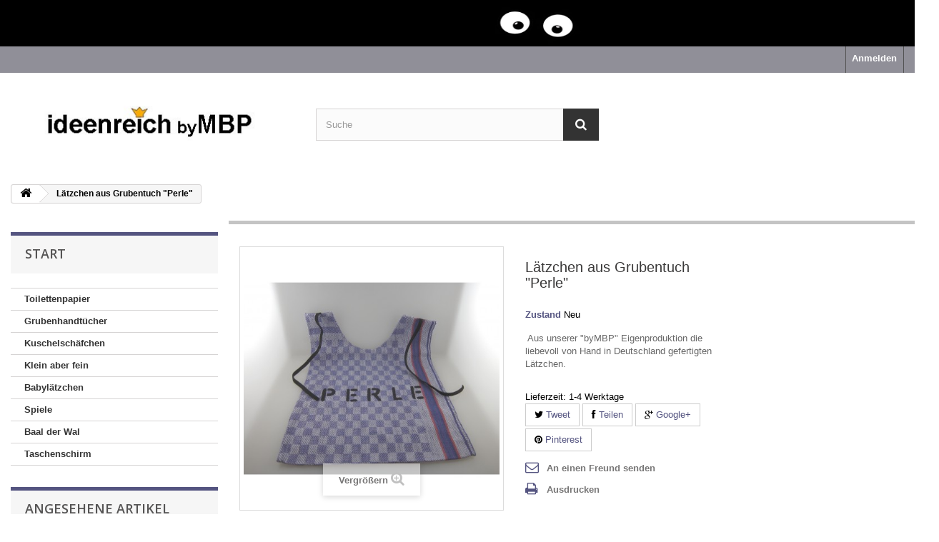

--- FILE ---
content_type: text/html; charset=utf-8
request_url: https://www.mein-ideenreich.de/home/10-laetzchen-aus-grubentuch-perle.html
body_size: 8010
content:
<!DOCTYPE HTML> <!--[if lt IE 7]><html class="no-js lt-ie9 lt-ie8 lt-ie7 " lang="de"><![endif]--> <!--[if IE 7]><html class="no-js lt-ie9 lt-ie8 ie7" lang="de"><![endif]--> <!--[if IE 8]><html class="no-js lt-ie9 ie8" lang="de"><![endif]--> <!--[if gt IE 8]><html class="no-js ie9" lang="de"><![endif]--><html lang="de"><head><meta charset="utf-8" /><title>Lätzchen</title><meta name="description" content="Ruhrbebiet Souvenir: Lätzchen Perle aus Grubentuch" /><meta name="generator" content="PrestaShop" /><meta name="robots" content="index,follow" /><meta name="viewport" content="width=device-width, minimum-scale=0.25, maximum-scale=1.6, initial-scale=1.0" /><meta name="apple-mobile-web-app-capable" content="yes" /><link rel="icon" type="image/vnd.microsoft.icon" href="/img/favicon.ico?1736375180" /><link rel="shortcut icon" type="image/x-icon" href="/img/favicon.ico?1736375180" /><link rel="stylesheet" href="https://www.mein-ideenreich.de/themes/default-bootstrap/cache/v_79_20c52cc11bd62e99b4e2c157dd5a3ae0_all.css" type="text/css" media="all" /><link rel="stylesheet" href="https://www.mein-ideenreich.de/themes/default-bootstrap/cache/v_79_b4632cd5da8519ab97b7d34dde18182d_print.css" type="text/css" media="print" /><meta property="og:type" content="product" /><meta property="og:url" content="https://www.mein-ideenreich.de/home/10-laetzchen-aus-grubentuch-perle.html" /><meta property="og:title" content="Lätzchen" /><meta property="og:site_name" content="ideenreich, Michael Pütz" /><meta property="og:description" content="Ruhrbebiet Souvenir: Lätzchen Perle aus Grubentuch" /><meta property="og:image" content="https://www.mein-ideenreich.de/1988-large_default/laetzchen-aus-grubentuch-perle.jpg" /><meta property="product:pretax_price:amount" content="14" /><meta property="product:pretax_price:currency" content="EUR" /><meta property="product:price:amount" content="17" /><meta property="product:price:currency" content="EUR" /> <script type="text/javascript" src="/modules/eicaptcha//views/js/eicaptcha-modules.js"></script><link rel="stylesheet" href="https://fonts.googleapis.com/css?family=Open+Sans:300,600&amp;subset=latin,latin-ext" type="text/css" media="all" /> <!--[if IE 8]> <script src="https://oss.maxcdn.com/libs/html5shiv/3.7.0/html5shiv.js"></script> <script src="https://oss.maxcdn.com/libs/respond.js/1.3.0/respond.min.js"></script> <![endif]--></head><body id="product" class="product product-10 product-laetzchen-aus-grubentuch-perle category-2 category-home hide-right-column lang_de"><div id="page"><div class="header-container"> <header id="header"><div class="banner"><div class="container"><div class="row"> <a href="http://www.mein-ideenreich.de/angebote" title="Schn&auml;ppchensuche?!"> <img class="img-responsive" src="https://www.mein-ideenreich.de/modules/blockbanner/img/c44bdc09396e15d346c1411c79abb58b.jpg" alt="Schn&auml;ppchensuche?!" title="Schn&auml;ppchensuche?!" width="1170" height="65" /> </a></div></div></div><div class="nav"><div class="container"><div class="row"> <nav><div class="header_user_info"> <a class="login" href="https://www.mein-ideenreich.de/mein-Konto" rel="nofollow" title="Anmelden zu Ihrem Kundenbereich"> Anmelden </a></div></nav></div></div></div><div><div class="container"><div class="row"><div id="header_logo"> <a href="http://www.mein-ideenreich.de/" title="ideenreich, Michael Pütz"> <img class="logo img-responsive" src="https://www.mein-ideenreich.de/img/ideenreich-1585517548.jpg" alt="ideenreich, Michael Pütz" width="400" height="112"/> </a></div><div id="search_block_top" class="col-sm-4 clearfix"><form id="searchbox" method="get" action="https://www.mein-ideenreich.de/suche" > <input type="hidden" name="controller" value="search" /> <input type="hidden" name="orderby" value="position" /> <input type="hidden" name="orderway" value="desc" /> <input class="search_query form-control" type="text" id="search_query_top" name="search_query" placeholder="Suche" value="" /> <button type="submit" name="submit_search" class="btn btn-default button-search"> <span>Suche</span> </button></form></div></div></div></div> </header></div><div class="columns-container"><div id="columns" class="container"><div class="breadcrumb clearfix"> <a class="home" href="http://www.mein-ideenreich.de/" title="zur&uuml;ck zu Startseite"><i class="icon-home"></i></a> <span class="navigation-pipe" >&gt;</span> <span class="navigation_page">Lätzchen aus Grubentuch "Perle"</span></div><div id="slider_row" class="row"><div id="top_column" class="center_column col-xs-12 col-sm-12"></div></div><div class="row"><div id="left_column" class="column col-xs-12 col-sm-3"><div id="categories_block_left" class="block"><h2 class="title_block"> Start</h2><div class="block_content"><ul class="tree "><li > <a href="https://www.mein-ideenreich.de/73-toilettenpapier" title=""> Toilettenpapier </a></li><li > <a href="https://www.mein-ideenreich.de/59-grubenhandtucher" title=""> Grubenhandtücher </a></li><li > <a href="https://www.mein-ideenreich.de/62-kuschelschafchen" title=""> Kuschelschäfchen </a></li><li > <a href="https://www.mein-ideenreich.de/63-klein-aber-fein" title=""> Klein aber fein </a></li><li > <a href="https://www.mein-ideenreich.de/64-babylatzchen" title=""> Babylätzchen </a></li><li > <a href="https://www.mein-ideenreich.de/65-spiele" title=""> Spiele </a></li><li > <a href="https://www.mein-ideenreich.de/68-baal-der-wal" title=""> Baal der Wal </a></li><li class="last"> <a href="https://www.mein-ideenreich.de/76-taschenschirm" title=""> Taschenschirm </a></li></ul></div></div><div id="viewed-products_block_left" class="block"><p class="title_block">Angesehene Artikel</p><div class="block_content products-block"><ul><li class="clearfix last_item"> <a class="products-block-image" href="https://www.mein-ideenreich.de/home/10-laetzchen-aus-grubentuch-perle.html" title="Mehr über Lätzchen aus Grubentuch &amp;quot;Perle&amp;quot;" > <img src="https://www.mein-ideenreich.de/1988-small_default/laetzchen-aus-grubentuch-perle.jpg" alt="Lätzchen aus Grubentuch &quot;Perle&quot;" /> </a><div class="product-content"><h5> <a class="product-name" href="https://www.mein-ideenreich.de/home/10-laetzchen-aus-grubentuch-perle.html" title="Mehr über Lätzchen aus Grubentuch &amp;quot;Perle&amp;quot;"> Lätzchen aus... </a></h5><p class="product-description">&nbsp;Aus unserer "byMBP" Eigenproduktion...</p></div></li></ul></div></div></div><div id="center_column" class="center_column col-xs-12 col-sm-9"><div itemscope itemtype="http://schema.org/Product"><div class="primary_block row"><div class="container"><div class="top-hr"></div></div><div class="pb-left-column col-xs-12 col-sm-4 col-md-5"><div id="image-block" class="clearfix"> <span id="view_full_size"> <img id="bigpic" itemprop="image" src="https://www.mein-ideenreich.de/1988-large_default/laetzchen-aus-grubentuch-perle.jpg" title="Lätzchen aus Grubentuch &quot;Perle&quot;" alt="Lätzchen aus Grubentuch &quot;Perle&quot;" width="458" height="458"/> <span class="span_link no-print">Vergr&ouml;&szlig;ern</span> </span></div><div id="views_block" class="clearfix hidden"><div id="thumbs_list"><ul id="thumbs_list_frame"><li id="thumbnail_1988" class="last"> <a href="https://www.mein-ideenreich.de/1988-thickbox_default/laetzchen-aus-grubentuch-perle.jpg" data-fancybox-group="other-views" class="fancybox shown" title="Lätzchen aus Grubentuch &quot;Perle&quot;"> <img class="img-responsive" id="thumb_1988" src="https://www.mein-ideenreich.de/1988-cart_default/laetzchen-aus-grubentuch-perle.jpg" alt="Lätzchen aus Grubentuch &quot;Perle&quot;" title="Lätzchen aus Grubentuch &quot;Perle&quot;" height="80" width="80" itemprop="image" /> </a></li></ul></div></div></div><div class="pb-center-column col-xs-12 col-sm-4"><h1 itemprop="name">Lätzchen aus Grubentuch &quot;Perle&quot;</h1><p id="product_reference" style="display: none;"> <label>Artikel-Nr </label> <span class="editable" itemprop="sku"></span></p><p id="product_condition"> <label>Zustand </label><link itemprop="itemCondition" href="http://schema.org/NewCondition"/> <span class="editable">Neu</span></p><div id="short_description_block"><div id="short_description_content" class="rte align_justify" itemprop="description"><p>&nbsp;Aus unserer "byMBP" Eigenproduktion die liebevoll von Hand in Deutschland gefertigten Lätzchen.</p></div><p class="buttons_bottom_block"> <a href="javascript:{}" class="button"> Mehr Infos </a></p></div><p id="availability_statut" style="display: none;"> <span id="availability_value"></span></p> <span class="delivery-info"> <span class="delivery-label"> Lieferzeit: </span> <span class="delivery-value"> 1-4 Werktage </span> </span><p class="warning_inline" id="last_quantities" style="display: none" >Achtung: Letzte verf&uuml;gbare Teile!</p><p id="availability_date" style="display: none;"> <span id="availability_date_label">Lieferdatum</span> <span id="availability_date_value"></span></p><div id="oosHook" style="display: none;"></div><p class="socialsharing_product list-inline no-print"> <button data-type="twitter" type="button" class="btn btn-default btn-twitter social-sharing"> <i class="icon-twitter"></i> Tweet </button> <button data-type="facebook" type="button" class="btn btn-default btn-facebook social-sharing"> <i class="icon-facebook"></i> Teilen </button> <button data-type="google-plus" type="button" class="btn btn-default btn-google-plus social-sharing"> <i class="icon-google-plus"></i> Google+ </button> <button data-type="pinterest" type="button" class="btn btn-default btn-pinterest social-sharing"> <i class="icon-pinterest"></i> Pinterest </button></p><ul id="usefull_link_block" class="clearfix no-print"><li class="sendtofriend"> <a id="send_friend_button" href="#send_friend_form"> An einen Freund senden </a><div style="display: none;"><div id="send_friend_form"><h2 class="page-subheading"> An einen Freund senden</h2><div class="row"><div class="product clearfix col-xs-12 col-sm-6"> <img src="https://www.mein-ideenreich.de/1988-home_default/laetzchen-aus-grubentuch-perle.jpg" height="250" width="250" alt="Lätzchen aus Grubentuch &quot;Perle&quot;" /><div class="product_desc"><p class="product_name"> <strong>Lätzchen aus Grubentuch "Perle"</strong></p><p>&nbsp;Aus unserer "byMBP" Eigenproduktion die liebevoll von Hand in Deutschland gefertigten Lätzchen.</p></div></div><div class="send_friend_form_content col-xs-12 col-sm-6" id="send_friend_form_content"><div id="send_friend_form_error"></div><div id="send_friend_form_success"></div><div class="form_container"><p class="intro_form"> Empfänger :</p><p class="text"> <label for="friend_name"> Name Ihrer/es Freundin/es <sup class="required">*</sup> : </label> <input id="friend_name" name="friend_name" type="text" value=""/></p><p class="text"> <label for="friend_email"> E-Mailadresse Ihres Freundes <sup class="required">*</sup> : </label> <input id="friend_email" name="friend_email" type="text" value=""/></p><p class="txt_required"> <sup class="required">*</sup> Pflichtfelder</p></div><p class="submit"> <button id="sendEmail" class="btn button button-small" name="sendEmail" type="submit"> <span>Senden</span> </button>&nbsp; oder&nbsp; <a class="closefb" href="#"> Abbrechen </a></p></div></div></div></div></li><li class="print"> <a href="javascript:print();"> Ausdrucken </a></li></ul></div><div class="pb-right-column col-xs-12 col-sm-4 col-md-3"><form id="buy_block" class="hidden" action="https://www.mein-ideenreich.de/warenkorb" method="post"><p class="hidden"> <input type="hidden" name="token" value="f6e5dd77ca6c6d0a38546b0348c42684" /> <input type="hidden" name="id_product" value="10" id="product_page_product_id" /> <input type="hidden" name="add" value="1" /> <input type="hidden" name="id_product_attribute" id="idCombination" value="" /></p><div class="box-info-product"><div class="content_prices clearfix"><div class="clear"></div></div><div class="product_attributes clearfix"><p id="minimal_quantity_wanted_p" style="display: none;"> &#039;Bitte die Mindestbestellmenge von <b id="minimal_quantity_label">1</b> beachten.</p></div><div class="box-cart-bottom"><div class="unvisible"><p id="add_to_cart" class="buttons_bottom_block no-print"> <button type="submit" name="Submit" class="exclusive"> <span>In den Warenkorb</span> </button></p></div> <strong></strong></div></div></form></div></div> <section class="page-product-box"><h3 class="page-product-heading">Technische Daten</h3><table class="table-data-sheet"><tr class="odd"><td>Material</td><td> 85 % Baumwolle</td></tr></table> </section> <section class="page-product-box"><h3 class="page-product-heading">Mehr Infos</h3><div class="rte"><p>Ob die "Perle", der "Kumpel" oder die "Pottsau" immer ein passendes Geschenk zur Geburt eines frischen Pottkindes.<br />Zeigen Sie schon früh Ihre Begeisterung für unser Ruhrgebiet!!!<br /><br />Material: 85 % Baumwolle Mindestgehalt <br /><br />Auch eigene Wortkreationen sind gegen einen Aufpreis von Euro 2,- möglich, bitte fragen Sie da aber erst bei uns nach, da manche Wörter zu lang sein könnten!!!<br /><br /> ACHTUNG: Es handelt sich hier immer um ein Unikat, daher kann die Schriftplatzierung und Gestaltung immer etwas anders sein.</p><p></p><p></p></div> </section> <section class="page-product-box"> </section> <section id="crossselling" class="page-product-box"><h3 class="productscategory_h2 page-product-heading"> Kunden, die dieses Produkt gekauft haben, kauften auch ...</h3><div id="crossselling_list"><ul id="crossselling_list_car" class="clearfix"><li class="product-box item" itemprop="isRelatedTo" itemscope itemtype="http://schema.org/Product"> <a class="lnk_img product-image" href="https://www.mein-ideenreich.de/home/11-laetzchen-aus-grubentuch-pottsau.html" title="Lätzchen aus Grubentuch &quot;Pottsau&quot;" > <img itemprop="image" src="https://www.mein-ideenreich.de/1990-home_default/laetzchen-aus-grubentuch-pottsau.jpg" alt="Lätzchen aus Grubentuch &quot;Pottsau&quot;" /> </a><p itemprop="name" class="product_name"> <a itemprop="url" href="https://www.mein-ideenreich.de/home/11-laetzchen-aus-grubentuch-pottsau.html" title="Lätzchen aus Grubentuch &quot;Pottsau&quot;"> Lätzchen aus... </a></p></li><li class="product-box item" itemprop="isRelatedTo" itemscope itemtype="http://schema.org/Product"> <a class="lnk_img product-image" href="https://www.mein-ideenreich.de/home/9-laetzchen-aus-grubentuch-kumpel.html" title="Lätzchen aus Grubentuch &quot;Kumpel&quot;" > <img itemprop="image" src="https://www.mein-ideenreich.de/1986-home_default/laetzchen-aus-grubentuch-kumpel.jpg" alt="Lätzchen aus Grubentuch &quot;Kumpel&quot;" /> </a><p itemprop="name" class="product_name"> <a itemprop="url" href="https://www.mein-ideenreich.de/home/9-laetzchen-aus-grubentuch-kumpel.html" title="Lätzchen aus Grubentuch &quot;Kumpel&quot;"> Lätzchen aus... </a></p></li></ul></div> </section></div></div></div></div></div><div class="footer-container"> <footer id="footer" class="container"><div class="row"><section class="footer-block col-xs-12 col-sm-2" id="block_various_links_footer"><h4>Informationen</h4><ul class="toggle-footer"><li class="item"> <a href="https://www.mein-ideenreich.de/content/6-versandkosten" title="Zahlung und Versandkosten"> Zahlung und Versandkosten </a></li><li class="item"> <a href="https://www.mein-ideenreich.de/content/7-Datenschutz" title="Datenschutz"> Datenschutz </a></li><li class="item"> <a href="https://www.mein-ideenreich.de/content/8-AGB" title="Allgemeine Geschäftsbedingungen"> Allgemeine Geschäftsbedingungen </a></li><li class="item"> <a href="https://www.mein-ideenreich.de/content/9-Impressum" title="Impressum"> Impressum </a></li><li class="item"> <a href="https://www.mein-ideenreich.de/content/10-Widerrufsbelehrung" title="Widerrufsbelehrung"> Widerrufsbelehrung </a></li></ul> </section><section class="footer-block col-xs-12 col-sm-4"><h4><a href="https://www.mein-ideenreich.de/mein-Konto" title="Meine persönlichen Daten bearbeiten" rel="nofollow">Ihr Kundenbereich</a></h4><div class="block_content toggle-footer"><ul class="bullet"><li><a href="https://www.mein-ideenreich.de/bestellungsverlauf" title="Ihre Bestellungen" rel="nofollow">Ihre Bestellungen</a></li><li><a href="https://www.mein-ideenreich.de/bestellschein" title="Ihre Rückvergütungen" rel="nofollow">Ihre Rückvergütungen</a></li><li><a href="https://www.mein-ideenreich.de/adressen" title="Ihre Adressen" rel="nofollow">Ihre Adressen</a></li><li><a href="https://www.mein-ideenreich.de/kennung" title="Meine persönliche Daten verwalten." rel="nofollow">Ihre persönlichen Daten</a></li></ul></div> </section><div id="htmlcontent_footer" class="footer-block col-xs-12 col-sm-4"><ul class="htmlcontent-home clearfix row"><li class="htmlcontent-item-1 col-xs-4"> <img src="https://www.mein-ideenreich.de/modules/themeconfigurator/img/d4ed844ba7030652905278a43bc6b90a9d1bf011_footerneu.jpg" class="item-img " title="" alt="" width="625" height="275"/></li><li class="htmlcontent-item-2 col-xs-4"> <img src="https://www.mein-ideenreich.de/modules/themeconfigurator/img/309ae5086a804ae5c727c2eb49a08f90bcd77ed4_ideechenlink.jpg" class="item-img " title="Ideechen gef&auml;llig?" alt="Ideechen gef&auml;llig?" width="125" height="125"/></li><li class="htmlcontent-item-3 col-xs-4"> <img src="https://www.mein-ideenreich.de/modules/themeconfigurator/img/135aed1aab5c2efbaa4f6bb82a6ea6ba44669d79_ideechenbitte.jpg" class="item-img " title="MBP " alt="MBP " width="375" height="25"/><h3 class="item-title">MBP</h3><div class="item-html"> liefert auch als Agentur seit Jahren Ideen für den Einzelhandel. Fragen Sie einfach nach.</div></li></ul></div></div> </footer></div></div>
<script type="text/javascript">/* <![CDATA[ */;var FancyboxI18nClose='Schlie&szlig;en';var FancyboxI18nNext='Weiter';var FancyboxI18nPrev='Zur&uuml;ck';var PS_CATALOG_MODE=true;var ajaxsearch=true;var allowBuyWhenOutOfStock=true;var attribute_anchor_separator='-';var attributesCombinations=[];var availableLaterValue='';var availableNowValue='';var baseDir='https://www.mein-ideenreich.de/';var baseUri='https://www.mein-ideenreich.de/';var blocksearch_type='top';var contentOnly=false;var currencyBlank=1;var currencyFormat=2;var currencyRate=1;var currencySign='€';var currentDate='2026-01-23 00:31:23';var customerGroupWithoutTax=false;var customizationFields=false;var default_eco_tax=0;var displayList=false;var displayPrice=0;var doesntExist='Produkt in dieser Ausführung nicht verfügbar. Bitte wählen Sie eine andere Kombination.';var doesntExistNoMore='Nicht mehr lieferbar';var doesntExistNoMoreBut=', nur noch in anderen Varianten erhältlich.';var ecotaxTax_rate=0;var fieldRequired='Bitte füllen Sie alle erforderlichen Felder aus und speichern Sie dann die Änderung.';var group_reduction=0;var idDefaultImage=1988;var id_lang=1;var id_product=10;var img_prod_dir='https://www.mein-ideenreich.de/img/p/';var img_ps_dir='https://www.mein-ideenreich.de/img/';var instantsearch=false;var isGuest=0;var isLogged=0;var jqZoomEnabled=false;var maxQuantityToAllowDisplayOfLastQuantityMessage=0;var minimalQuantity=1;var noTaxForThisProduct=false;var oosHookJsCodeFunctions=[];var page_name='product';var priceDisplayMethod=0;var priceDisplayPrecision=2;var productAvailableForOrder=true;var productBasePriceTaxExcl=14.243697;var productBasePriceTaxExcluded=14.243697;var productHasAttributes=false;var productPrice=16.95;var productPriceTaxExcluded=14.243697;var productPriceWithoutReduction=16.949999;var productReference='';var productShowPrice=false;var productUnitPriceRatio=0;var product_fileButtonHtml='Datei auswählen';var product_fileDefaultHtml='Keine Datei ausgewählt';var product_specific_price=[];var quantitiesDisplayAllowed=false;var quantityAvailable=0;var quickView=false;var reduction_percent=0;var reduction_price=0;var roundMode=2;var search_url='https://www.mein-ideenreich.de/suche';var sharing_img='https://www.mein-ideenreich.de/1988/laetzchen-aus-grubentuch-perle.jpg';var sharing_name='Lätzchen aus Grubentuch "Perle"';var sharing_url='https://www.mein-ideenreich.de/home/10-laetzchen-aus-grubentuch-perle.html';var specific_currency=false;var specific_price=0;var static_token='f6e5dd77ca6c6d0a38546b0348c42684';var stf_msg_error='Ihre E-Mail konnte nicht versandt werden. Überprüfen Sie bitte Ihre Eingabe und versuchen Sie es noch einmal.';var stf_msg_required='Bitte füllen Sie alle Pflichtfelder aus';var stf_msg_success='Ihre E-Mail wurde erfolgreich versendet';var stf_msg_title='An einen Freund senden';var stf_secure_key='6177f2cd7e656ad37575d163a197a00b';var stock_management=1;var taxRate=19;var token='f6e5dd77ca6c6d0a38546b0348c42684';var uploading_in_progress='Upload läuft. Bitte warten Sie ...';var usingSecureMode=true;/* ]]> */</script><script type="text/javascript" src="https://www.mein-ideenreich.de/themes/default-bootstrap/cache/v_22_a8470f5b99de24a594812be32c173338.js"></script> <script type="text/javascript" src="https://www.google.com/recaptcha/api.js?onload=onloadCallback&render=explicit&hl=de"></script> <script type="text/javascript" src="/modules/eicaptcha/views/js/eicaptcha-modules.js"></script> <script type="text/javascript">/* <![CDATA[ */;$(document).ready(function(){$('#payment_paypal_express_checkout').click(function(){$('#paypal_payment_form').submit();return false;});$('#paypal_payment_form').live('submit',function(){var nb=$('#quantity_wanted').val();var id=$('#idCombination').val();$('#paypal_payment_form input[name=quantity]').val(nb);$('#paypal_payment_form input[name=id_p_attr]').val(id);});function displayExpressCheckoutShortcut(){var id_product=$('input[name="id_product"]').val();var id_product_attribute=$('input[name="id_product_attribute"]').val();$.ajax({type:"GET",url:baseDir+'/modules/paypal/express_checkout/ajax.php',data:{get_qty:"1",id_product:id_product,id_product_attribute:id_product_attribute},cache:false,success:function(result){if(result=='1'){$('#container_express_checkout').slideDown();}else{$('#container_express_checkout').slideUp();}return true;}});}$('select[name^="group_"]').change(function(){displayExpressCheckoutShortcut();});$('.color_pick').click(function(){displayExpressCheckoutShortcut();});var modulePath='modules/paypal';var subFolder='/integral_evolution';var baseDirPP=baseDir.replace('http','https');var fullPath=baseDirPP+modulePath+subFolder;var confirmTimer=false;if($('form[target="hss_iframe"]').length==0){if($('select[name^="group_"]').length>0)displayExpressCheckoutShortcut();return false;}else{checkOrder();}function checkOrder(){if(confirmTimer==false)confirmTimer=setInterval(getOrdersCount,1000);}});;var checkCaptchaUrl="/modules/eicaptcha/eicaptcha-ajax.php";var RecaptachKey="6LdiO0oUAAAAAKdEHbIxpnQGU6gZ9pj2Qm8caKCx";var RecaptchaTheme="light";;if(!Aggregator){var Aggregator=function(o){var d=document,p=Aggregator.prototype;this.options=o;this.q=[];d.cookie='__na_c=1';p.p=function(c){return function(){this.q.push([c,arguments])}};p.setPerson=p.p(4,arguments);p.logEvent=p.p(0,arguments);p.logPageview=p.p(1,arguments);p.ready=p.p(2,arguments);p.logOutbound=p.p(3,arguments);p.updatePerson=p.p(5,arguments);p.updateSession=p.p(6,arguments);p.updateEvent=p.p(7,arguments);p.push=p.p(8,arguments);var s=d.createElement('script');s.type='text/javascript';s.async=true;(function(i){s.onreadystatechange=function(){if(s.readyState=='loaded'||s.readyState=='complete'){i.run();}};s.onload=function(){i.run();}})(this);e=location.protocol=='https:';s.src='http'+(e?'s://':'://')+
(e&&navigator.userAgent.indexOf('MSIE')>-1?'a-{0}.ns8ds.com':'a-{0}.cdn.ns8ds.com').replace('{0}',o.projectId)+'/web?t='+Math.floor((new Date()*.00001)/36);var e=d.getElementsByTagName('script')[0];e.parentNode.insertBefore(s,e);}}
var ns8protect=new Aggregator({"timing":true,"protect":true,"projectId":"101079040","hostId":"1"});ns8protect.logPageview();;$(document).ready(function(){$("a.iframeEULegal").fancybox({'type':'iframe','width':600,'height':600});});/* ]]> */</script></body></html>